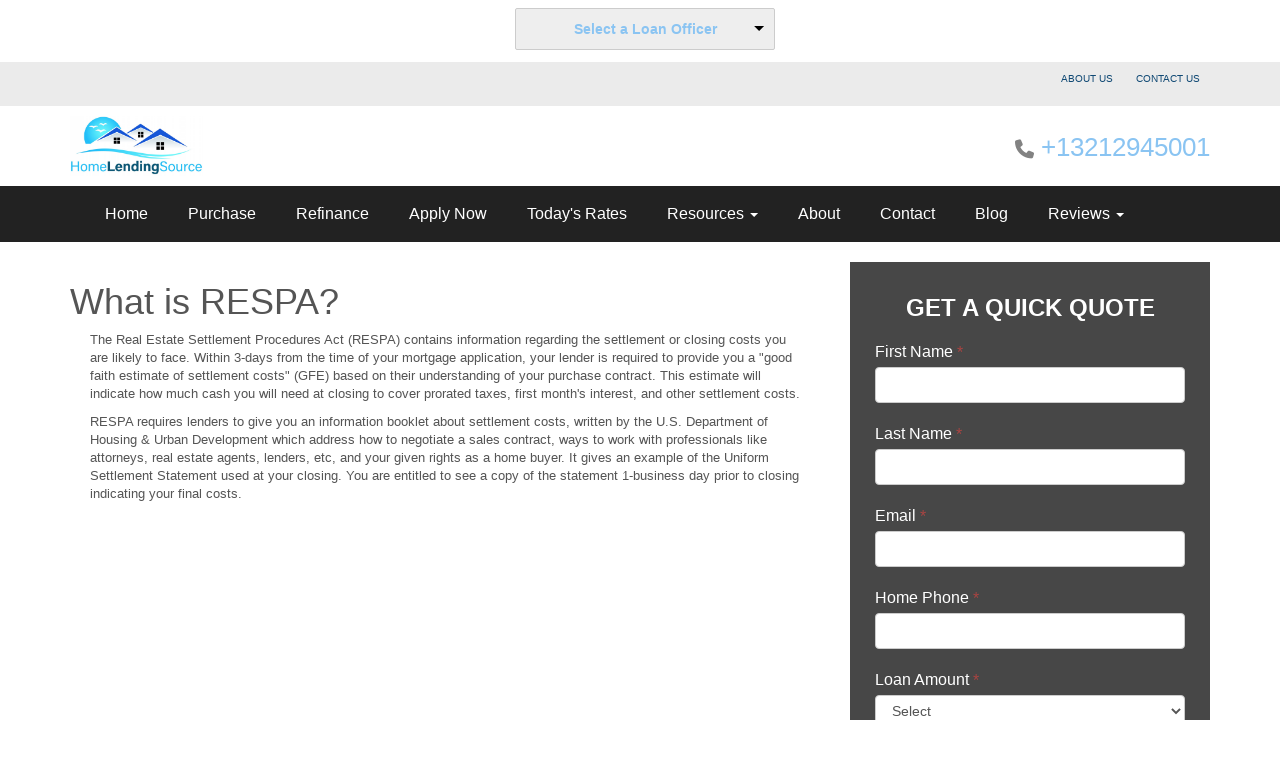

--- FILE ---
content_type: text/html; charset=UTF-8
request_url: https://www.hlsmortgage.com/mortgage-basics/closing-costs/respa/
body_size: 24017
content:
<!DOCTYPE html>
<html lang="en">
    <head>
        <!-- include meta head -->
        <meta http-equiv="Content-Type" content="text/html; charset=UTF-8">
<meta name="viewport" content="width=device-width, initial-scale=1.0">

<script src="https://code.jquery.com/jquery-1.12.4.min.js" integrity="sha256-ZosEbRLbNQzLpnKIkEdrPv7lOy9C27hHQ+Xp8a4MxAQ=" crossorigin="anonymous"></script>
<script src="https://maxcdn.bootstrapcdn.com/bootstrap/3.3.7/js/bootstrap.min.js" integrity="sha384-Tc5IQib027qvyjSMfHjOMaLkfuWVxZxUPnCJA7l2mCWNIpG9mGCD8wGNIcPD7Txa" crossorigin="anonymous"></script>
<script src="https://cdn.lenderhomepage.com/themes/responsivetemplate14/js/jquery.flexslider-min.minified.js"></script>
<script src="https://cdn.lenderhomepage.com/js/validate2.minified.js"></script>

<link href="https://maxcdn.bootstrapcdn.com/bootstrap/3.3.7/css/bootstrap.min.css" rel="stylesheet" integrity="sha384-BVYiiSIFeK1dGmJRAkycuHAHRg32OmUcww7on3RYdg4Va+PmSTsz/K68vbdEjh4u" crossorigin="anonymous">
<link href="https://cdnjs.cloudflare.com/ajax/libs/font-awesome/4.7.0/css/font-awesome.min.css" rel="stylesheet">
<link rel="stylesheet" type="text/css" href="https://cdn.lenderhomepage.com/css/form-builder-overwrites.minified.css" />
<link href="https://cdn.lenderhomepage.com/themes/responsivetemplate14/css/custom.minified.css" rel="stylesheet"/>
<link href="https://cdn.lenderhomepage.com/themes/responsivetemplate14/css/flexslider.minified.css" rel="stylesheet"/>
<link href="https://cdn.lenderhomepage.com/themes/responsivetemplate14/css/form-builder.minified.css" rel="stylesheet"/>


<!-- HTML5 Shim and Respond.js IE8 support of HTML5 elements and media queries -->
<!-- WARNING: Respond.js doesn't work if you view the page via file:// -->
<!--[if lt IE 9]>
<script src="https://oss.maxcdn.com/libs/html5shiv/3.7.0/html5shiv.js"></script>
<script src="https://oss.maxcdn.com/libs/respond.js/1.3.0/respond.min.js"></script>
<![endif]-->

<title>What is RESPA</title>
<meta name="keywords" content="respa definition, good faith estimate, closing costs" />
<meta name="description" content="This page contains a definition for the Real Estate Settlement Procedures Act (RESPA)." />
<meta name="LHP-identifier" content="e048bfc0a5d7b15964fd30d325c3c5a9" />
<meta property="og:title" content="What is RESPA" />
<meta name="twitter:card" content="summary_large_image">
<meta name="twitter:title" content="What is RESPA" />
<meta property="og:description" content="This page contains a definition for the Real Estate Settlement Procedures Act (RESPA)." />
<meta name="twitter:description" content="This page contains a definition for the Real Estate Settlement Procedures Act (RESPA)." />
<meta property="og:image" content="https://d3i17xsp2ml938.cloudfront.net/sso/uqN6oNp2gX3k5RFDeO3iVjUiHwrliyWlqahfvGDw.jpeg" /><script src="https://cdn.lenderhomepage.com/js/domain-common.minified.js"></script>
<script src="https://kit.fontawesome.com/75d3050649.js"></script>
<link rel="stylesheet" href="https://cdn.lenderhomepage.com/css/domain-common.minified.css" />
<script type='text/javascript'>var _userway_config = {account: 'che6LPcYj9'};</script><script type='text/javascript' src='https://cdn.userway.org/widget.js'></script>
<script>
  var _paq = window._paq = window._paq || [];
  /* tracker methods like "setCustomDimension" should be called before "trackPageView" */
  _paq.push(['trackPageView']);
  _paq.push(['enableLinkTracking']);
  (function() {
    var u="//oov.lenderhomepagecdn.com/";
    _paq.push(['setTrackerUrl', u+'matomo.php']);
    _paq.push(['setSiteId', '43461']);
    var d=document, g=d.createElement('script'), s=d.getElementsByTagName('script')[0];
    g.async=true; g.src='https://d1lndjvmq55t3r.cloudfront.net/matomo.js'; s.parentNode.insertBefore(g,s);
  })();
</script>
<link rel="shortcut icon" href="https://d3i17xsp2ml938.cloudfront.net/lhp/e-207719/uploads/4pALlQ1YXPuqN6oNp2gX3k5RFDeO3iVjUiHwrliyWlqahfvGDw.jpeg" />    </head>

   <body class="colorskin">
        <div class="adminViewtop"><div class="topstrip">
                
            <div class="branch-drop">
            <i class="icon-user"></i>
                <!--[if (gte IE 9)|!(IE)]><!-->
    <script src="https://cdn.lenderhomepage.com/js/ddslick.js"></script>
    <div id="lhp-lo-dropdown"></div>

    <script>
        $(function() {
            window.loDropdownData = {
                data: [
                                                                    {
                            text: 'Christy Rutledge',
                            value: '/crutledge/',
                            description: '(321) 294-5004<br />NMLS #2163414',
                                                                                                imageSrc: 'https://di1v4rx98wr59.cloudfront.net/d9c771b1a6e1d/cde1c1513a3ca56bb4d916cb12694544d6b2f986.jpg'
                                                                                    },
                                                                    {
                            text: 'Eddie Rutledge',
                            value: '/erutledge/',
                            description: '(321) 294-5001<br />NMLS #1850777',
                                                                                                imageSrc: 'https://d3i17xsp2ml938.cloudfront.net/sso/PpPbd56nmZxNbWi6m2elOzvsTXRAteaf5VABX7uk.png'
                                                                                    },
                                    ],
                                    selectText: '<span class="lhpico-FindLoanOfficer dd-mobile-icon" aria-hidden="true"></span>' + '<span class="dd-desktop-text">Select a Loan Officer</span>',
                                arialabel: 'Select Loan Officer',
                onSelected: function(data){
                    if(data.selectedData.value != 'Select Loan Officer'){
                        window.location = data.selectedData.value;
                    }
                }
            };

            if (typeof lhpglobals !== 'undefined') {
                if (lhpglobals.hasOwnProperty('loDropdownData')) {
                    window.loDropdownData.selectText = lhpglobals.loDropdownData.selectText;
                }
            }

            $('#lhp-lo-dropdown').ddslick(window.loDropdownData);
        });

            </script>
    <!--<![endif]-->
        </div>
    
    <div class="clear-float"></div>
</div>
</div>

<section class="topnav hidden-xs headerView">
    <div class="container">
        <div class="row">
            <div class="col-md-12">
                <div class="pull-right lhp-edit" data-edit-type="global-replace" data-edit-field="top-nav"><p>&nbsp;<a href="/about-us/">ABOUT US</a> <a href="/contact-us/">CONTACT US</a></p>
</div>
            </div>
        </div>
    </div>
</section>

<section class="header headerView">
    <div class="container">
        <div class="header-row">
            <div class="left-side">
                <a href="/">
                                        <img src="https://d3i17xsp2ml938.cloudfront.net/sso/uqN6oNp2gX3k5RFDeO3iVjUiHwrliyWlqahfvGDw.jpeg" id="img-logo" alt="Home Lending Source" class="logo">
                                    </a>
            </div>

            <div class="right-side">
                <div class="phonenumber">
                    <div class="callus text-right"><i class="fa fa-phone"></i> <a href="tel:+13212945001">+13212945001</a></div>
                </div>

                <div class="lhp-edit" data-edit-type="global-replace" data-edit-field="top1">
</div>
            </div>
        </div>
    </div>
</section>

<div class="adminView">    <section class="nav navbar-inverse">
        <div class="container">
            <div class="navbar-header">
                <button type="button" class="navbar-toggle" data-toggle="collapse" data-target=".navbar-collapse"><span class="sr-only">Toggle navigation</span> <span class="icon-bar"></span> <span class="icon-bar"></span> <span class="icon-bar"></span></button>
            </div>
            <div class="collapse navbar-collapse navbar-body-list">
                <ul class="nav navbar-nav">
                    <li class="nav-item"><a href="https://www.blink.mortgage/app/signup/p/homelendingsource" target="" class="nav-link text-nowrap">Home</a></li><li class="nav-item"><a href="https://www.blink.mortgage/app/signup/p/homelendingsource" target="" class="nav-link text-nowrap">Purchase</a></li><li class="nav-item"><a href="https://www.blink.mortgage/app/signup/p/homelendingsource" target="" class="nav-link text-nowrap">Refinance</a></li><li class="nav-item"><a href="https://www.blink.mortgage/app/signup/p/homelendingsource" target="_blank" class="nav-link text-nowrap">Apply Now</a></li><li class="nav-item"><a href="https://www.blink.mortgage/app/signup/p/homelendingsource" target="" class="nav-link text-nowrap">Today's Rates</a></li><li class="dropdown nav-item"><a href="https://www.blink.mortgage/app/signup/p/homelendingsource" class="dropdown-toggle nav-link text-nowrap" data-toggle="dropdown" role="button" aria-haspopup="true" aria-expanded="false"
            >Resources <span class="caret"></span></a><ul class="dropdown-menu"><li class="nav-item"><a href="/loan-programs/" target="" class="nav-link text-nowrap">Loan Programs</a></li><li class="nav-item"><a href="/loan-process/" target="" class="nav-link text-nowrap">Loan Process</a></li><li class="nav-item"><a href="/mortgage-basics/" target="" class="nav-link text-nowrap">Mortgage Basics</a></li><li class="nav-item"><a href="/mortgage-calculators/" target="" class="nav-link text-nowrap">Mortgage Calculators</a></li><li class="nav-item"><a href="https://www.blink.mortgage/app/signup/p/homelendingsource" target="" class="nav-link text-nowrap">Online Forms</a></li><li class="nav-item"><a href="/faq/" target="" class="nav-link text-nowrap">FAQ</a></li></ul></li><li class="nav-item"><a href="/about-us/" target="" class="nav-link text-nowrap">About</a></li><li class="nav-item"><a href="https://www.blink.mortgage/app/signup/p/homelendingsource" target="" class="nav-link text-nowrap">Contact</a></li><li class="nav-item"><a href="/blog/" target="" class="nav-link text-nowrap">Blog</a></li><li class="dropdown nav-item"><a href="#" class="dropdown-toggle nav-link text-nowrap" data-toggle="dropdown" role="button" aria-haspopup="true" aria-expanded="false"
            >Reviews <span class="caret"></span></a><ul class="dropdown-menu"><li class="nav-item"><a href="/testimonials/" target="" class="nav-link text-nowrap">Read Our Reviews</a></li><li class="nav-item"><a href="/rate-us/" target="" class="nav-link text-nowrap">Give Us a Review</a></li></ul></li>                </ul>
            </div>
        </div>
    </section>
</div>

<div class="container mobileView">
  <div class="row">
    <div class="col-8">
      <a href="/">
                    <img src="https://d3i17xsp2ml938.cloudfront.net/sso/uqN6oNp2gX3k5RFDeO3iVjUiHwrliyWlqahfvGDw.jpeg" alt="Home Lending Source">
              </a>
    </div>
    <div class="col-2 phone">
      <button type="button" onclick="window.open('tel: +13212945001');" aria-label="Call Us"><i class="fa fa-phone"></i></button>
    </div>
    <div class="col-2 menu">
      <button type="button" data-toggle="collapse" data-target="#navbar-top" aria-controls="navbar-top" aria-expanded="false" aria-label="Toggle navigation">
        <i class="fa fa-bars"></i>
      </button>
    </div>
    <div class="collapse navbar-collapse" id="navbar-top">
      <ul class="navbar-nav">
        <li class="nav-item"><a href="https://www.blink.mortgage/app/signup/p/homelendingsource" target="" class="nav-link text-nowrap">Home</a></li><li class="nav-item"><a href="https://www.blink.mortgage/app/signup/p/homelendingsource" target="" class="nav-link text-nowrap">Purchase</a></li><li class="nav-item"><a href="https://www.blink.mortgage/app/signup/p/homelendingsource" target="" class="nav-link text-nowrap">Refinance</a></li><li class="nav-item"><a href="https://www.blink.mortgage/app/signup/p/homelendingsource" target="_blank" class="nav-link text-nowrap">Apply Now</a></li><li class="nav-item"><a href="https://www.blink.mortgage/app/signup/p/homelendingsource" target="" class="nav-link text-nowrap">Today's Rates</a></li><li class="dropdown nav-item"><a href="https://www.blink.mortgage/app/signup/p/homelendingsource" class="dropdown-toggle nav-link text-nowrap" data-toggle="dropdown" role="button" aria-haspopup="true" aria-expanded="false"
            >Resources <span class="caret"></span></a><ul class="dropdown-menu"><li class="nav-item"><a href="/loan-programs/" target="" class="nav-link text-nowrap">Loan Programs</a></li><li class="nav-item"><a href="/loan-process/" target="" class="nav-link text-nowrap">Loan Process</a></li><li class="nav-item"><a href="/mortgage-basics/" target="" class="nav-link text-nowrap">Mortgage Basics</a></li><li class="nav-item"><a href="/mortgage-calculators/" target="" class="nav-link text-nowrap">Mortgage Calculators</a></li><li class="nav-item"><a href="https://www.blink.mortgage/app/signup/p/homelendingsource" target="" class="nav-link text-nowrap">Online Forms</a></li><li class="nav-item"><a href="/faq/" target="" class="nav-link text-nowrap">FAQ</a></li></ul></li><li class="nav-item"><a href="/about-us/" target="" class="nav-link text-nowrap">About</a></li><li class="nav-item"><a href="https://www.blink.mortgage/app/signup/p/homelendingsource" target="" class="nav-link text-nowrap">Contact</a></li><li class="nav-item"><a href="/blog/" target="" class="nav-link text-nowrap">Blog</a></li><li class="dropdown nav-item"><a href="#" class="dropdown-toggle nav-link text-nowrap" data-toggle="dropdown" role="button" aria-haspopup="true" aria-expanded="false"
            >Reviews <span class="caret"></span></a><ul class="dropdown-menu"><li class="nav-item"><a href="/testimonials/" target="" class="nav-link text-nowrap">Read Our Reviews</a></li><li class="nav-item"><a href="/rate-us/" target="" class="nav-link text-nowrap">Give Us a Review</a></li></ul></li>      </ul>
    </div>
  </div>
</div>
<!-- <script>
  $(document).ready(function(){
    if($(window).width()  < 767 && $(window).width()  > 436) {
      setTimeout(function(){
        var view = $('.header').height() + 15;
        $('.topstrip').css('top',view)
        $('.topstrip').fadeIn(100)
      }, 100);
    }
    if($(window).width()  < 435) {
      setTimeout(function(){
        var view = ($('.mobileView').height() / 2) -7;
        $('.topstrip').css('top',view)
        $('.topstrip').fadeIn(100)
      }, 100);
    }
  })
  $(window).resize(function(){
    if($(window).width()  < 767 && $(window).width()  > 436) {
      var view = $('.header').height() + 15;
      $('.topstrip').css('top',view);
    }
    if($(window).width()  < 435) {
        var view = ($('.mobileView').height() / 2) -7;
        $('.topstrip').css('top',view);
    }
    })
</script> -->

	<section class="sitepart">
		<div class="container">
			<div class="row">
				<div class="col-md-8 col-xs-12 box">
					<div class="lhp-edit" data-edit-type="content" data-edit-field="_body" style="margin-top:20px;"> <h1>What is RESPA?</h1>
<p>The Real Estate Settlement Procedures Act (RESPA) contains information regarding the settlement or closing costs you are likely to face. Within 3-days from the time of your mortgage application, your lender is required to provide you a "good faith estimate of settlement costs" (GFE) based on their understanding of your purchase contract. This estimate will indicate how much cash you will need at closing to cover prorated taxes, first month's interest, and other settlement costs.</p>
<p>RESPA requires lenders to give you an information booklet about settlement costs, written by the U.S. Department of Housing &amp; Urban Development which address how to negotiate a sales contract, ways to work with professionals like attorneys, real estate agents, lenders, etc, and your given rights as a home buyer. It gives an example of the Uniform Settlement Statement used at your closing. You are entitled to see a copy of the statement 1-business day prior to closing indicating your final costs.</p></div> 				</div>
				<div class="col-md-4 col-xs-12">
					<div id="con-form">
                        <div class="formCTA">
                                <div class="form-sidebar">
        <div id="quickquote" class="quickquote-form-inner">
    <div id="front-end-app"></div>

    <script src="https://dewxhomav0pek.cloudfront.net/form"
            data-form-id="1eaa1160-ce0b-4d21-bc1c-4dc494d0d41e"
            data-account-id="207719"
            data-site-owner-id="207719"
            data-loan-officer-id=""
            data-submit-to="/"
            data-redirect-to="/thank-you"></script>
</div>
    </div>
                        </div>
                    </div>
				</div>
			</div>
		</div>
	</section>
	<section class="foot-top">
		<div class="container">
			<div class="row">
				<div class="col-md-12">

					<div class="col-md-4 text-center lhp-edit" data-edit-type="global-replace"
					     data-edit-field="footerBox1"><p>Pre-qualify for a loan in a few simple steps</p>
<a href="/home-purchase/">Get Started </a>
</div>
					<div class="col-md-4 text-center lhp-edit" data-edit-type="global-replace"
					     data-edit-field="footerBox2"><p>Fill out your Secure Application</p>
<a href="https://www.blink.mortgage/app/signup/p/homelendingsource">Apply Now </a>
</div>
					<div class="col-md-4 text-center lhp-edit" data-edit-type="global-replace"
					     data-edit-field="footerBox3"><p>See what our clients are saying:</p>
<a href="/testimonials/">Testimonials </a>
</div>

				</div>
			</div>
		</div>
	</section>

        <section class="footer">
    <div class="container">
        <div class="row">
            <div class="col-lg-3 col-md-3 col-sm-6">
                <div class="lhp-edit" data-edit-type="global-replace" data-edit-field="stl_replace_about_us"><h3>About Us</h3>
<p>We've been helping customers afford the home of their dreams for many years and we love what we do.</p>
<p>Company NMLS: 1850777<br> <a href="http://www.nmlsconsumeraccess.org" target="_blank">www.nmlsconsumeraccess.org</a></p>
</div>

                <div class="footer__social">
                            <a target="_blank" href="https://www.facebook.com/profile.php?id=100058297936186" aria-label="facebook" rel="nofollow"> <i class="fa fa-facebook"></i></a>
    
    
    
    
    
    
    
    
                        </div>
            </div>
            <div class="col-lg-3 col-md-3 col-sm-6 lhp-edit" data-edit-type="global-replace" data-edit-field="stl_replace_contact_info"><h3>Contact Us</h3>
<p>1370 Highway A1A Ste. A<br> Satellite Beach, FL 32937<br> Phone: (321) 294-5001<br> <a href="mailto:%20eddie@hlsmortgage.com">eddie@hlsmortgage.com</a></p>
</div>
            <div class="col-lg-3 col-md-3 col-sm-6 lhp-edit" data-edit-type="global-replace" data-edit-field="stl_replace_contact_disclaimers"><h3>Disclaimers</h3>
<ul>
<li><a href="/legal/">Legal</a></li>
<li><a href="/privacy-policy/">Privacy Policy</a></li>
<li><a href="#" data-toggle="modal" data-target="#ada-modal">Accessibility Statement</a></li>
<li><a href="/site-map/">Site Map</a></li>
</ul>
</div>
            <div class="col-lg-3 col-md-3 col-sm-6 lhp-edit" data-edit-type="global-replace" data-edit-field="stl_replace_footer_resources"><h3>Resources</h3>
<ul>
<li><a href="/loan-programs/"> Loan Programs</a></li>
<li><a href="/loan-process/"> Loan Process</a></li>
<li><a href="/mortgage-basics/"> Mortgage Basics</a></li>
<li><a href="/mortgage-calculators/"> Mortgage Calculators</a></li>
<li><a href="/online-forms/"> Online Forms</a></li>
<li><a href="/faq/"> FAQ</a></li>
</ul>
</div>
        </div>
    </div>

    <div class="foot-bot">
        <div class="container">
            <div class="row">
                <div class="col-sm-6"><img src="https://cdn.lenderhomepage.com/themes/responsivetemplate24/images/leadtemp_1_40.png" width="62" height="55" alt="Equal housing lender logo"></div>
                <div class="col-md-4 footer__referral">
                    <p class="poweredbyp"><img src="https://cdn.lenderhomepage.com/images/poweredby.png" width="27" height="21" class="poweredbyimg" alt="LenderHomePage Footer Logo"/> Powered By <a href="https://www.lenderhomepage.com" target="_blank">LenderHomePage.com</a></p>
                </div>
            </div>
        </div>
    </div>
</section>

<div class="modal fade" id="ada-modal" tabindex="-1" role="dialog" aria-labelledby="modalLabel" aria-hidden="true">
    <div class="modal-dialog modal-lg">
        <div class="modal-content">
            <div class="modal-header">
                <button type="button" class="close" data-dismiss="modal" aria-label="Close">
                <span aria-hidden="true">&times;</span>
                </button>
            </div>
            <div class="modal-body"><div id="disclaimer-content">
<h2 class="text-center" id="modalLabel">Home Lending Source Accessibility Statement</h2>

<h3>General</h3>
<p>
Home Lending Source strives to ensure that its services are accessible to people with disabilities. Home Lending Source has invested a significant amount of resources to help ensure that its website is made easier to use and more accessible for people with disabilities, with the strong belief that every person has the right to live with dignity, equality, comfort and independence.
</p>

<h3>Accessibility on Home Lending Source website</h3>
<p>
Home Lending Source makes available the UserWay Website Accessibility Widget that is powered by a dedicated accessibility server. The software allows 	hlsmortgage.com to improve its compliance with the Web Content Accessibility Guidelines (WCAG 2.1).
</p>

<h3>Enabling the Accessibility Menu</h3>
<p>
Home Lending Source accessibility menu can be enabled by clicking the accessibility menu icon that appears on the corner on the page. After triggering the accessibility menu, please wait a moment for the accessibility menu to load in its entirety.
</p>

<h3>Disclaimer</h3>
<p>
Home Lending Source continues its efforts to constantly improve the accessibility of its site and services in the belief that it is our collective moral obligation to allow seamless, accessible and unhindered use also for those of us with disabilities.
</p>
<p>
Despite our efforts to make all pages and content on Home Lending Source website fully accessible, some content may not have yet been fully adapted to the strictest accessibility standards. This may be a result of not having found or identified the most appropriate technological solution.
</p>

<h3>Here For You</h3>
<p>
If you are experiencing difficulty with any content on Home Lending Source website or require assistance with any part of our site, please contact us during normal business hours as detailed below and we will be happy to assist.
</p>

<h3>Contact Us</h3>
<p>
If you wish to report an accessibility issue, have any questions or need assistance, please contact us by sending an email to: <a href="mailto:eddie@hlsmortgage.com">eddie@hlsmortgage.com</a>
</p>
</div>
<style>
#disclaimer-content h2, #disclaimer-content h3 {
    margin-bottom: 5px !important;
    color: black !important;
}
#disclaimer-content p {
    color: black !important;
}
</style>
 </div>
            <div class="modal-footer">
                <button type="button" class="btn btn-secondary" data-dismiss="modal">Close</button>
            </div>
        </div><!-- /.modal-content -->
    </div><!-- /.modal-dialog -->
</div>
        
<script src="https://cdn.lenderhomepage.com/themes/responsivetemplate14/js/jquery.flexslider-min.minified.js"></script>
<script>
$(window).load(function() {
    $('.flexslider').flexslider({
        animation: "slide",
        controlNav: "thumbnails"
    });
});
</script>
    </body>
</html>


--- FILE ---
content_type: text/css
request_url: https://cdn.lenderhomepage.com/themes/responsivetemplate14/css/form-builder.minified.css
body_size: 92
content:
#contact-us-form #front-end-app label{color:inherit}#quickquote #front-end-app #form-vue .form-group .h1,#quickquote #front-end-app #form-vue .form-group .h2,#quickquote #front-end-app #form-vue .form-group .h3,#quickquote #front-end-app #form-vue .form-group .h4,#quickquote #front-end-app #form-vue .form-group .h5,#quickquote #front-end-app #form-vue .form-group .h6,#quickquote #front-end-app #form-vue .form-group label{color:#fff}.bannerarea .form-container>.row>[class*=col-]{z-index:3}#front-end-app #form-vue.banner-form .form-group .h1,#front-end-app #form-vue.banner-form .form-group .h2,#front-end-app #form-vue.banner-form .form-group .h3,#front-end-app #form-vue.banner-form .form-group .h4,#front-end-app #form-vue.banner-form .form-group .h5,#front-end-app #form-vue.banner-form .form-group .h6,#front-end-app #form-vue.banner-form .form-group label{color:#fff}#front-end-app #form-vue.mobile-form .form-group .h1,#front-end-app #form-vue.mobile-form .form-group .h2,#front-end-app #form-vue.mobile-form .form-group .h3,#front-end-app #form-vue.mobile-form .form-group .h4,#front-end-app #form-vue.mobile-form .form-group .h5,#front-end-app #form-vue.mobile-form .form-group .h6,#front-end-app #form-vue.mobile-form .form-group label{color:inherit}
